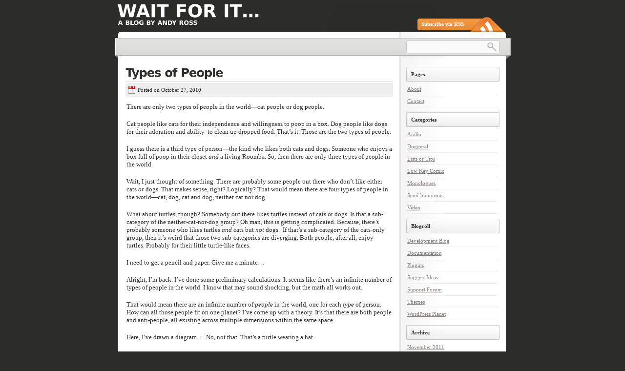

--- FILE ---
content_type: text/html; charset=UTF-8
request_url: http://andyrosscomedy.com/blog/tag/theories/
body_size: 16792
content:
<!DOCTYPE html PUBLIC "-//W3C//DTD XHTML 1.0 Transitional//EN"
    "http://www.w3.org/TR/xhtml1/DTD/xhtml1-transitional.dtd">

<html xmlns="http://www.w3.org/1999/xhtml" lang="en-US">

<head profile="http://gmpg.org/xfn/11">
<meta http-equiv="Content-Type" content="text/html; charset=UTF-8" />
<title>theories &laquo; Wait For It&#8230;</title>
<link rel="shortcut icon" href="http://andyrosscomedy.com/blog/wp-content/themes/lightword/favicon.ico" />
<link rel="pingback" href="http://andyrosscomedy.com/blog/xmlrpc.php" />


<link rel="alternate" type="application/rss+xml" title="Wait For It... &raquo; Feed" href="http://andyrosscomedy.com/blog/feed/" />
<link rel="alternate" type="application/rss+xml" title="Wait For It... &raquo; Comments Feed" href="http://andyrosscomedy.com/blog/comments/feed/" />
<link rel="alternate" type="application/rss+xml" title="Wait For It... &raquo; theories Tag Feed" href="http://andyrosscomedy.com/blog/tag/theories/feed/" />
		<script type="text/javascript">
			window._wpemojiSettings = {"baseUrl":"http:\/\/s.w.org\/images\/core\/emoji\/72x72\/","ext":".png","source":{"concatemoji":"http:\/\/andyrosscomedy.com\/blog\/wp-includes\/js\/wp-emoji-release.min.js?ver=4.3.22"}};
			!function(a,b,c){function d(a){var c=b.createElement("canvas"),d=c.getContext&&c.getContext("2d");return d&&d.fillText?(d.textBaseline="top",d.font="600 32px Arial","flag"===a?(d.fillText(String.fromCharCode(55356,56812,55356,56807),0,0),c.toDataURL().length>3e3):(d.fillText(String.fromCharCode(55357,56835),0,0),0!==d.getImageData(16,16,1,1).data[0])):!1}function e(a){var c=b.createElement("script");c.src=a,c.type="text/javascript",b.getElementsByTagName("head")[0].appendChild(c)}var f,g;c.supports={simple:d("simple"),flag:d("flag")},c.DOMReady=!1,c.readyCallback=function(){c.DOMReady=!0},c.supports.simple&&c.supports.flag||(g=function(){c.readyCallback()},b.addEventListener?(b.addEventListener("DOMContentLoaded",g,!1),a.addEventListener("load",g,!1)):(a.attachEvent("onload",g),b.attachEvent("onreadystatechange",function(){"complete"===b.readyState&&c.readyCallback()})),f=c.source||{},f.concatemoji?e(f.concatemoji):f.wpemoji&&f.twemoji&&(e(f.twemoji),e(f.wpemoji)))}(window,document,window._wpemojiSettings);
		</script>
		<style type="text/css">
img.wp-smiley,
img.emoji {
	display: inline !important;
	border: none !important;
	box-shadow: none !important;
	height: 1em !important;
	width: 1em !important;
	margin: 0 .07em !important;
	vertical-align: -0.1em !important;
	background: none !important;
	padding: 0 !important;
}
</style>
<link rel='stylesheet' id='lightword_stylesheet-css'  href='http://andyrosscomedy.com/blog/wp-content/themes/lightword/style.css?ver=2.0.0.6' type='text/css' media='all' />
<link rel='stylesheet' id='lightword_stylesheet_original-css'  href='http://andyrosscomedy.com/blog/wp-content/themes/lightword/original.css?ver=2.0.0.6' type='text/css' media='all' />
<link rel='stylesheet' id='A2A_SHARE_SAVE-css'  href='http://andyrosscomedy.com/blog/wp-content/plugins/add-to-any/addtoany.min.css?ver=1.4' type='text/css' media='all' />
<link rel='stylesheet' id='wp-pagenavi-css'  href='http://andyrosscomedy.com/blog/wp-content/plugins/wp-pagenavi/pagenavi-css.css?ver=2.70' type='text/css' media='all' />
<script type='text/javascript' src='http://andyrosscomedy.com/blog/wp-includes/js/jquery/jquery.js?ver=1.11.3'></script>
<script type='text/javascript' src='http://andyrosscomedy.com/blog/wp-includes/js/jquery/jquery-migrate.min.js?ver=1.2.1'></script>
<link rel="EditURI" type="application/rsd+xml" title="RSD" href="http://andyrosscomedy.com/blog/xmlrpc.php?rsd" />
<link rel="wlwmanifest" type="application/wlwmanifest+xml" href="http://andyrosscomedy.com/blog/wp-includes/wlwmanifest.xml" /> 

<script type="text/javascript"><!--
var a2a_config=a2a_config||{},wpa2a={done:false,html_done:false,script_ready:false,script_load:function(){var a=document.createElement('script'),s=document.getElementsByTagName('script')[0];a.type='text/javascript';a.async=true;a.src='http://static.addtoany.com/menu/page.js';s.parentNode.insertBefore(a,s);wpa2a.script_load=function(){};},script_onready:function(){if(a2a.type=='page'){wpa2a.script_ready=true;if(wpa2a.html_done)wpa2a.init();}},init:function(){for(var i=0,el,target,targets=wpa2a.targets,length=targets.length;i<length;i++){el=document.getElementById('wpa2a_'+(i+1));target=targets[i];a2a_config.linkname=target.title;a2a_config.linkurl=target.url;if(el)a2a.init('page',{target:el});wpa2a.done=true;}}};a2a_config.tracking_callback=['ready',wpa2a.script_onready];
a2a_config.onclick=1;
a2a_config.show_title=1;
a2a_color_main="cccc9e";a2a_color_border="996";a2a_color_link_text="666666";a2a_color_link_text_hover="663";a2a_color_bg="ffffff";
//--></script>
<script type="text/javascript" src="http://andyrosscomedy.com/blog/wp-content/plugins/audio-player/assets/audio-player.js?ver=2.0.4.6"></script>
<script type="text/javascript">AudioPlayer.setup("http://andyrosscomedy.com/blog/wp-content/plugins/audio-player/assets/player.swf?ver=2.0.4.6", {width:"290",animation:"yes",encode:"yes",initialvolume:"100",remaining:"no",noinfo:"no",buffer:"5",checkpolicy:"no",rtl:"no",bg:"999966",text:"333333",leftbg:"999966",lefticon:"666633",volslider:"666633",voltrack:"ffffff",rightbg:"a8a871",rightbghover:"c2c28c",righticon:"666633",righticonhover:"999966",track:"FFFFFF",loader:"666633",border:"ffffff",tracker:"c2c28c",skip:"666633",pagebg:"FFFFFF",transparentpagebg:"no"});</script>
<style type="text/css">
#content-body,x:-moz-any-link{float:left;margin-right:28px;}#content-body, x:-moz-any-link, x:default{float:none;margin-right:25px;} 
</style>

<script src="http://andyrosscomedy.com/blog/wp-content/themes/lightword/js/cufon-yui.js" type="text/javascript"></script>
<script src="http://andyrosscomedy.com/blog/wp-content/themes/lightword/js/vera.font.js" type="text/javascript"></script>
<script type="text/javascript">/*<![CDATA[*/Cufon.replace(['h1','h2','h3#reply-title'], { fontFamily: 'Vera' });/*]]>*/</script>
<!--[if IE 6]><style type="text/css">#header{background-image: none; filter:progid:DXImageTransform.Microsoft.AlphaImageLoader(src='http://andyrosscomedy.com/blog/wp-content/themes/lightword/images/content_top.png',sizingMethod='scale'); }#footer{background:transparent url(http://andyrosscomedy.com/blog/wp-content/themes/lightword/images/content_bottom.gif) no-repeat;height:8px;}.comm_date{background-image: none; filter:progid:DXImageTransform.Microsoft.AlphaImageLoader(src='http://andyrosscomedy.com/blog/wp-content/themes/lightword/images/date_comm_box.png',sizingMethod='scale'); }</style><![endif]-->
<!--[if IE]>
<style type="text/css">
.addtoany_list a img{filter:alpha(opacity=70)}
.addtoany_list a:hover img,.addtoany_list a.addtoany_share_save img{filter:alpha(opacity=100)}
</style>
<![endif]-->
</head>

<body class="archive tag tag-theories tag-487">
<div id="wrapper">

<div id="top_cufon"><h1 id="logo"><a name="top" title="Wait For It&#8230;" href="http://andyrosscomedy.com/blog">Wait For It&#8230;</a> <small>a blog by Andy Ross</small></h1></div>

<div id="header">
<a id="rss-feed" title="Syndicate this site using RSS" href="http://andyrosscomedy.com/blog/feed/">Subscribe via RSS</a>

<div id="top_bar">
<div class="center_menu">
<ul id="front_menu" >
<div class="menu"><ul><li class="page_item page-item-2"><a href="http://andyrosscomedy.com/blog/about/"><span>About</span></a></li><li class="page_item page-item-13"><a href="http://andyrosscomedy.com/blog/contact/"><span>Contact</span></a></li></ul></div>
</ul>
</div>
<form method="get" id="searchform" action="http://andyrosscomedy.com/blog"> <input type="text" value="" name="s" id="s" /> <input type="submit" id="go" value="" alt="Search" title="Search" /></form>
</div>

</div>
<div id="content"><div id="content-body">

<div class="post-1282 post type-post status-publish format-standard hentry category-semi-humorous tag-andy-ross tag-comedy tag-math tag-people tag-pets tag-theories tag-types" id="post-1282">
<h2><a title="Types of People" href="http://andyrosscomedy.com/blog/2010/10/types-of-people/" rel="bookmark">Types of People</a></h2>
<div class="simple_date">Posted on October 27, 2010</div><p>There are only two types of people in the world—cat people or dog people.</p>
<p>Cat people like cats for their independence and willingness to poop in a box. Dog people like dogs for their adoration and ability  to clean up dropped food. That’s it. Those are the two types of people.</p>
<p>I guess there is a third type of person—the kind who likes both cats and dogs. Someone who enjoys a box full of poop in their closet <em>and</em> a living Roomba. So, then there are only three types of people in the world.</p>
<p>Wait, I just thought of something. There are probably some people out there who don’t like either cats <em>or</em> dogs. That makes sense, right? Logically? That would mean there are four types of people in the world—cat, dog, cat and dog, neither cat nor dog.</p>
<p>What about turtles, though? Somebody out there likes turtles instead of cats or dogs. Is that a sub-category of the neither-cat-nor-dog group? Oh man, this is getting complicated. Because, there’s probably someone who likes turtles <em>and</em> cats but <em>not</em> dogs.  If that’s a sub-category of the cats-only group, then it’s weird that those two sub-categories are diverging. Both people, after all, enjoy turtles. Probably for their little turtle-like faces.</p>
<p>I need to get a pencil and paper. Give me a minute…</p>
<p>Alright, I’m back. I’ve done some preliminary calculations. It seems like there’s an infinite number of types of people in the world. I know that may sound shocking, but the math all works out.</p>
<p>That would mean there are an infinite number of <em>people</em> in the world, one for each <em>type</em> of person. How can all those people fit on one planet? I’ve come up with a theory. It’s that there are both people and anti-people, all existing across multiple dimensions within the same space.</p>
<p>Here, I’ve drawn a diagram … No, not that. That’s a turtle wearing a hat.</p>
<p>Who should I call about this breakthrough finding? Harvard? The Air Force? The world needs to know about these turtle-loving anti-people before it’s too late.</p>
<p>THE WORLD NEEDS TO KNOW!</p>
<div class="addtoany_share_save_container"><div class="a2a_kit a2a_target addtoany_list" id="wpa2a_1"><a class="a2a_dd addtoany_share_save" href="http://www.addtoany.com/share_save"><img src="http://andyrosscomedy.com/blog/wp-content/plugins/add-to-any/share_save_256_24.png" width="256" height="24" alt="Share"/></a></div>
<script type="text/javascript"><!--
wpa2a.script_load();
//--></script>
</div>
<div class="cat_tags clear">
<span class="category">Tagged as: <a href="http://andyrosscomedy.com/blog/tag/andy-ross/" rel="tag">andy ross</a>, <a href="http://andyrosscomedy.com/blog/tag/comedy/" rel="tag">comedy</a>, <a href="http://andyrosscomedy.com/blog/tag/math/" rel="tag">math</a>, <a href="http://andyrosscomedy.com/blog/tag/people/" rel="tag">people</a>, <a href="http://andyrosscomedy.com/blog/tag/pets/" rel="tag">pets</a>, <a href="http://andyrosscomedy.com/blog/tag/theories/" rel="tag">theories</a>, <a href="http://andyrosscomedy.com/blog/tag/types/" rel="tag">types</a></span>
<span class="continue"><a class="nr_comm_spot" href="http://andyrosscomedy.com/blog/2010/10/types-of-people/#comments">1 Comment</a></span><div class="clear"></div>
</div>
<div class="cat_tags_close"></div>
</div>





</div>
<div class="content-sidebar">


<h3>Pages</h3>
<ul>
<li class="page_item page-item-2"><a href="http://andyrosscomedy.com/blog/about/">About</a></li>
<li class="page_item page-item-13"><a href="http://andyrosscomedy.com/blog/contact/">Contact</a></li>
</ul>

<h3>Categories</h3>
<ul>	
	<li class="cat-item cat-item-40"><a href="http://andyrosscomedy.com/blog/category/audio/" >Audio</a>
</li>
	<li class="cat-item cat-item-5"><a href="http://andyrosscomedy.com/blog/category/doggerel/" >Doggerel</a>
</li>
	<li class="cat-item cat-item-433"><a href="http://andyrosscomedy.com/blog/category/lists/" >Lists or Tips</a>
</li>
	<li class="cat-item cat-item-13"><a href="http://andyrosscomedy.com/blog/category/low-key-comic/" title="This is a weekly comic, updated every Sunday.">Low Key Comic</a>
</li>
	<li class="cat-item cat-item-10"><a href="http://andyrosscomedy.com/blog/category/monologue/" >Monologues</a>
</li>
	<li class="cat-item cat-item-4"><a href="http://andyrosscomedy.com/blog/category/semi-humorous/" >Semi-humorous</a>
</li>
	<li class="cat-item cat-item-63"><a href="http://andyrosscomedy.com/blog/category/video/" >Video</a>
</li>
</ul>

<h3>Blogroll</h3>
<ul>
<li><a href="http://wordpress.org/development/">Development Blog</a></li>
<li><a href="http://codex.wordpress.org/">Documentation</a></li>
<li><a href="http://wordpress.org/extend/plugins/">Plugins</a></li>
<li><a href="http://wordpress.org/extend/ideas/">Suggest Ideas</a></li>
<li><a href="http://wordpress.org/support/">Support Forum</a></li>
<li><a href="http://wordpress.org/extend/themes/">Themes</a></li>
<li><a href="http://planet.wordpress.org/">WordPress Planet</a></li>
</ul>

<h3>Archive</h3>
<ul>
	<li><a href='http://andyrosscomedy.com/blog/2011/11/'>November 2011</a></li>
	<li><a href='http://andyrosscomedy.com/blog/2011/10/'>October 2011</a></li>
	<li><a href='http://andyrosscomedy.com/blog/2011/09/'>September 2011</a></li>
	<li><a href='http://andyrosscomedy.com/blog/2011/08/'>August 2011</a></li>
	<li><a href='http://andyrosscomedy.com/blog/2011/07/'>July 2011</a></li>
	<li><a href='http://andyrosscomedy.com/blog/2011/06/'>June 2011</a></li>
	<li><a href='http://andyrosscomedy.com/blog/2011/05/'>May 2011</a></li>
	<li><a href='http://andyrosscomedy.com/blog/2011/04/'>April 2011</a></li>
	<li><a href='http://andyrosscomedy.com/blog/2011/03/'>March 2011</a></li>
	<li><a href='http://andyrosscomedy.com/blog/2011/02/'>February 2011</a></li>
	<li><a href='http://andyrosscomedy.com/blog/2011/01/'>January 2011</a></li>
	<li><a href='http://andyrosscomedy.com/blog/2010/12/'>December 2010</a></li>
	<li><a href='http://andyrosscomedy.com/blog/2010/11/'>November 2010</a></li>
	<li><a href='http://andyrosscomedy.com/blog/2010/10/'>October 2010</a></li>
	<li><a href='http://andyrosscomedy.com/blog/2010/09/'>September 2010</a></li>
	<li><a href='http://andyrosscomedy.com/blog/2010/08/'>August 2010</a></li>
	<li><a href='http://andyrosscomedy.com/blog/2010/07/'>July 2010</a></li>
	<li><a href='http://andyrosscomedy.com/blog/2010/06/'>June 2010</a></li>
	<li><a href='http://andyrosscomedy.com/blog/2010/05/'>May 2010</a></li>
	<li><a href='http://andyrosscomedy.com/blog/2010/04/'>April 2010</a></li>
	<li><a href='http://andyrosscomedy.com/blog/2010/03/'>March 2010</a></li>
	<li><a href='http://andyrosscomedy.com/blog/2010/02/'>February 2010</a></li>
</ul>

<h3>Meta</h3>
<ul>
<li><a href="http://andyrosscomedy.com/blog/wp-login.php">Log in</a></li>
<li><a href="http://andyrosscomedy.com/blog/feed/" title="Syndicate this site using RSS"><abbr title="Really Simple Syndication">RSS</abbr></a></li>
<li><a href="http://andyrosscomedy.com/blog/comments/feed/" title="The latest comments to all posts in RSS">Comments <abbr title="Really Simple Syndication">RSS</abbr></a></li>
</ul>

</div><div class="clear"></div>
</div>
<div id="footer">
<span class="text">
Copyright &copy; 2026 <a href="http://andyrosscomedy.com/blog">Wait For It...</a> &middot; Powered by <a href="http://www.wordpress.org" title="WordPress" target="_blank">WordPress</a> <br/><a href="http://www.lightword-design.com/" target="_blank" title="Lightword Theme">Lightword Theme</a> by Andrei Luca</em>
<a title="Go to top" class="top" href="#top">Go to top &uarr;</a>
</span>
</div>
<script type="text/javascript" src="http://andyrosscomedy.com/blog/wp-content/themes/lightword/js/menu.js"></script>
</div>

<script type="text/javascript"><!--
wpa2a.targets=[
{title:'Types of People',url:'http://andyrosscomedy.com/blog/2010/10/types-of-people/'}];
wpa2a.html_done=true;if(wpa2a.script_ready&&!wpa2a.done)wpa2a.init();wpa2a.script_load();
//--></script>

<script type="text/javascript">/* <![CDATA[ */ Cufon.now(); /* ]]> */ </script>
<!--stats_footer_test--><script src="http://stats.wordpress.com/e-202604.js" type="text/javascript"></script>
<script type="text/javascript">
st_go({blog:'12319513',v:'ext',post:'0'});
var load_cmc = function(){linktracker_init(12319513,0,2);};
if ( typeof addLoadEvent != 'undefined' ) addLoadEvent(load_cmc);
else load_cmc();
</script>
</body>
</html>

--- FILE ---
content_type: text/css
request_url: http://andyrosscomedy.com/blog/wp-content/themes/lightword/original.css?ver=2.0.0.6
body_size: 768
content:
#wrapper{width:811px;}
#header{background:transparent url('images/content_top.png') no-repeat;}
#top_bar{padding-top:74px;}
#rss-feed{ position:relative;top:35px; }
#content{background: #FFF url('images/content_middle.png') repeat-y;width:769px;}
#content-body{width:547px;}
#footer{background:transparent url('images/content_bottom.png') no-repeat;}
#footer .text{width:785px;}
ul#front_menu{width:548px;}
.expand{width:768px !important;}
.hentry{width:548px;overflow:hidden;}
.cat_tags{background:#FFF url('images/tags_category.png') no-repeat;width:540px;}
.cat_tags_close{background:#FFF url('images/tags_category.png')  0 -81px no-repeat;width:548px;}
.cat_tags .category{width:400px;}
.cat_tags .continue{padding-right:10px;}